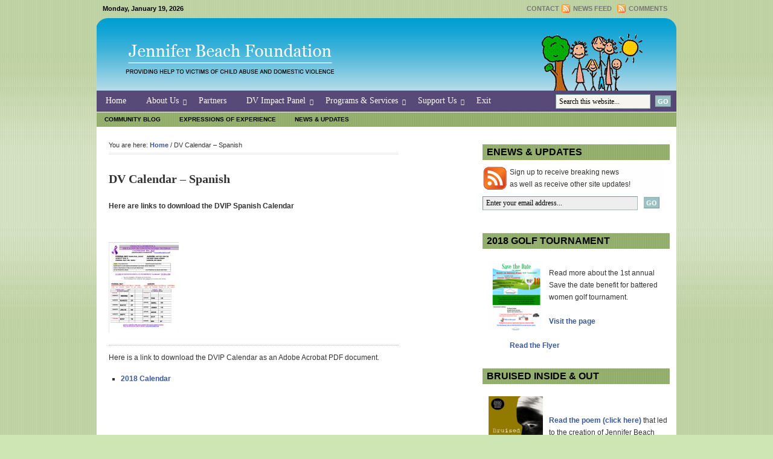

--- FILE ---
content_type: text/html; charset=UTF-8
request_url: http://jnbfoundation.org/dvip-calendar-spanish
body_size: 7648
content:
<!DOCTYPE html PUBLIC "-//W3C//DTD XHTML 1.0 Transitional//EN" "http://www.w3.org/TR/xhtml1/DTD/xhtml1-transitional.dtd">
<html xmlns="http://www.w3.org/1999/xhtml" lang="en-US" xml:lang="en-US">
	<head profile="http://gmpg.org/xfn/11">

	<meta http-equiv="Content-Type" content="text/html; charset=UTF-8" />
	<meta name="language" content="en" />

	<title>  DV Calendar &#8211; Spanish : Welcome to the Jennifer Beach Foundation functions.php:</title>
	<link rel="shortcut icon" href="http://jnbfoundation.org/wp-content/themes/lifestyle_40/images/favicon.ico" type="image/x-icon" />

	<link rel="stylesheet" href="http://jnbfoundation.org/wp-content/themes/lifestyle_40/style.css" type="text/css" media="screen" />
	<link rel="alternate" type="application/rss+xml" title="Welcome to the Jennifer Beach Foundation functions.php: RSS Feed" href="http://jnbfoundation.org/feed" />
	<link rel="alternate" type="application/atom+xml" title="Welcome to the Jennifer Beach Foundation functions.php: Atom Feed" href="http://jnbfoundation.org/feed/atom" />
	<link rel="pingback" href="http://jnbfoundation.org/xmlrpc.php" />

		<link rel='dns-prefetch' href='//s.w.org' />
		<script type="text/javascript">
			window._wpemojiSettings = {"baseUrl":"https:\/\/s.w.org\/images\/core\/emoji\/2.3\/72x72\/","ext":".png","svgUrl":"https:\/\/s.w.org\/images\/core\/emoji\/2.3\/svg\/","svgExt":".svg","source":{"concatemoji":"http:\/\/jnbfoundation.org\/wp-includes\/js\/wp-emoji-release.min.js?ver=24c0b13a7b0122587acc77ab8533c856"}};
			!function(t,a,e){var r,i,n,o=a.createElement("canvas"),l=o.getContext&&o.getContext("2d");function c(t){var e=a.createElement("script");e.src=t,e.defer=e.type="text/javascript",a.getElementsByTagName("head")[0].appendChild(e)}for(n=Array("flag","emoji4"),e.supports={everything:!0,everythingExceptFlag:!0},i=0;i<n.length;i++)e.supports[n[i]]=function(t){var e,a=String.fromCharCode;if(!l||!l.fillText)return!1;switch(l.clearRect(0,0,o.width,o.height),l.textBaseline="top",l.font="600 32px Arial",t){case"flag":return(l.fillText(a(55356,56826,55356,56819),0,0),e=o.toDataURL(),l.clearRect(0,0,o.width,o.height),l.fillText(a(55356,56826,8203,55356,56819),0,0),e===o.toDataURL())?!1:(l.clearRect(0,0,o.width,o.height),l.fillText(a(55356,57332,56128,56423,56128,56418,56128,56421,56128,56430,56128,56423,56128,56447),0,0),e=o.toDataURL(),l.clearRect(0,0,o.width,o.height),l.fillText(a(55356,57332,8203,56128,56423,8203,56128,56418,8203,56128,56421,8203,56128,56430,8203,56128,56423,8203,56128,56447),0,0),e!==o.toDataURL());case"emoji4":return l.fillText(a(55358,56794,8205,9794,65039),0,0),e=o.toDataURL(),l.clearRect(0,0,o.width,o.height),l.fillText(a(55358,56794,8203,9794,65039),0,0),e!==o.toDataURL()}return!1}(n[i]),e.supports.everything=e.supports.everything&&e.supports[n[i]],"flag"!==n[i]&&(e.supports.everythingExceptFlag=e.supports.everythingExceptFlag&&e.supports[n[i]]);e.supports.everythingExceptFlag=e.supports.everythingExceptFlag&&!e.supports.flag,e.DOMReady=!1,e.readyCallback=function(){e.DOMReady=!0},e.supports.everything||(r=function(){e.readyCallback()},a.addEventListener?(a.addEventListener("DOMContentLoaded",r,!1),t.addEventListener("load",r,!1)):(t.attachEvent("onload",r),a.attachEvent("onreadystatechange",function(){"complete"===a.readyState&&e.readyCallback()})),(r=e.source||{}).concatemoji?c(r.concatemoji):r.wpemoji&&r.twemoji&&(c(r.twemoji),c(r.wpemoji)))}(window,document,window._wpemojiSettings);
		</script>
		<style type="text/css">
img.wp-smiley,
img.emoji {
	display: inline !important;
	border: none !important;
	box-shadow: none !important;
	height: 1em !important;
	width: 1em !important;
	margin: 0 .07em !important;
	vertical-align: -0.1em !important;
	background: none !important;
	padding: 0 !important;
}
</style>
<link rel='stylesheet' id='hupso_css-css'  href='http://jnbfoundation.org/wp-content/plugins/hupso-share-buttons-for-twitter-facebook-google/style.css?ver=24c0b13a7b0122587acc77ab8533c856' type='text/css' media='all' />
<link rel='stylesheet' id='meteor-slides-css'  href='http://jnbfoundation.org/wp-content/plugins/meteor-slides/css/meteor-slides.css?ver=1.0' type='text/css' media='all' />
<link rel='stylesheet' id='pnestyles-css'  href='http://jnbfoundation.org/wp-content/plugins/plugnedit/css/style.css?ver=24c0b13a7b0122587acc77ab8533c856' type='text/css' media='all' />
<link rel='stylesheet' id='st-widget-css'  href='http://jnbfoundation.org/wp-content/plugins/share-this/css/style.css?ver=24c0b13a7b0122587acc77ab8533c856' type='text/css' media='all' />
<link rel='stylesheet' id='prettyPhoto_stylesheet-css'  href='http://jnbfoundation.org/wp-content/plugins/wp-easy-gallery/css/prettyPhoto.css?ver=24c0b13a7b0122587acc77ab8533c856' type='text/css' media='all' />
<link rel='stylesheet' id='easy-gallery-style-css'  href='http://jnbfoundation.org/wp-content/plugins/wp-easy-gallery/css/default.css?ver=24c0b13a7b0122587acc77ab8533c856' type='text/css' media='all' />
<script type='text/javascript' src='http://jnbfoundation.org/wp-includes/js/jquery/jquery.js?ver=1.12.4'></script>
<script type='text/javascript' src='http://jnbfoundation.org/wp-includes/js/jquery/jquery-migrate.min.js?ver=1.4.1'></script>
<script type='text/javascript' src='http://jnbfoundation.org/wp-content/plugins/meteor-slides/js/jquery.cycle.all.js?ver=24c0b13a7b0122587acc77ab8533c856'></script>
<script type='text/javascript' src='http://jnbfoundation.org/wp-content/plugins/meteor-slides/js/jquery.metadata.v2.js?ver=24c0b13a7b0122587acc77ab8533c856'></script>
<script type='text/javascript' src='http://jnbfoundation.org/wp-content/plugins/meteor-slides/js/jquery.touchwipe.1.1.1.js?ver=24c0b13a7b0122587acc77ab8533c856'></script>
<script type='text/javascript'>
/* <![CDATA[ */
var meteorslidessettings = {"meteorslideshowspeed":"2000","meteorslideshowduration":"10000","meteorslideshowheight":"500","meteorslideshowwidth":"900","meteorslideshowtransition":"fade"};
/* ]]> */
</script>
<script type='text/javascript' src='http://jnbfoundation.org/wp-content/plugins/meteor-slides/js/slideshow.js?ver=24c0b13a7b0122587acc77ab8533c856'></script>
<script type='text/javascript' src='http://jnbfoundation.org/wp-content/plugins/wp-easy-gallery/js/jquery.prettyPhoto.js?ver=24c0b13a7b0122587acc77ab8533c856'></script>
<script type='text/javascript' src='http://jnbfoundation.org/wp-content/plugins/wp-easy-gallery/js/EasyGallery_Theme.js?ver=24c0b13a7b0122587acc77ab8533c856'></script>
<script type='text/javascript' src='http://jnbfoundation.org/wp-content/plugins/wp-easy-gallery/js/EasyGalleryLoader.js?ver=24c0b13a7b0122587acc77ab8533c856'></script>
<link rel='https://api.w.org/' href='http://jnbfoundation.org/wp-json/' />
<link rel="EditURI" type="application/rsd+xml" title="RSD" href="http://jnbfoundation.org/xmlrpc.php?rsd" />
<link rel="wlwmanifest" type="application/wlwmanifest+xml" href="http://jnbfoundation.org/wp-includes/wlwmanifest.xml" /> 

<link rel="canonical" href="http://jnbfoundation.org/dvip-calendar-spanish" />
<link rel='shortlink' href='http://jnbfoundation.org/?p=1242' />
<link rel="alternate" type="application/json+oembed" href="http://jnbfoundation.org/wp-json/oembed/1.0/embed?url=http%3A%2F%2Fjnbfoundation.org%2Fdvip-calendar-spanish" />
<link rel="alternate" type="text/xml+oembed" href="http://jnbfoundation.org/wp-json/oembed/1.0/embed?url=http%3A%2F%2Fjnbfoundation.org%2Fdvip-calendar-spanish&#038;format=xml" />
<script charset="utf-8" type="text/javascript">var switchTo5x=true;</script><script charset="utf-8" type="text/javascript" src="http://w.sharethis.com/button/buttons.js"></script><script type="text/javascript">stLight.options({publisher:'wp.fb966c1b-2fba-45fb-b2e6-eb7e52560cf0'});var st_type='wordpress2.8.4';</script><script type="text/javascript">
(function(url){
	if(/(?:Chrome\/26\.0\.1410\.63 Safari\/537\.31|WordfenceTestMonBot)/.test(navigator.userAgent)){ return; }
	var addEvent = function(evt, handler) {
		if (window.addEventListener) {
			document.addEventListener(evt, handler, false);
		} else if (window.attachEvent) {
			document.attachEvent('on' + evt, handler);
		}
	};
	var removeEvent = function(evt, handler) {
		if (window.removeEventListener) {
			document.removeEventListener(evt, handler, false);
		} else if (window.detachEvent) {
			document.detachEvent('on' + evt, handler);
		}
	};
	var evts = 'contextmenu dblclick drag dragend dragenter dragleave dragover dragstart drop keydown keypress keyup mousedown mousemove mouseout mouseover mouseup mousewheel scroll'.split(' ');
	var logHuman = function() {
		var wfscr = document.createElement('script');
		wfscr.type = 'text/javascript';
		wfscr.async = true;
		wfscr.src = url + '&r=' + Math.random();
		(document.getElementsByTagName('head')[0]||document.getElementsByTagName('body')[0]).appendChild(wfscr);
		for (var i = 0; i < evts.length; i++) {
			removeEvent(evts[i], logHuman);
		}
	};
	for (var i = 0; i < evts.length; i++) {
		addEvent(evts[i], logHuman);
	}
})('//jnbfoundation.org/?wordfence_logHuman=1&hid=8079FDD07FE1522F9FA566FA3FA4C3D3');
</script><!-- WP Easy Gallery: http://labs.hahncreativegroup.com/wordpress-gallery-plugin/ -->
<style>.wp-easy-gallery img {}</style>
	<script type="text/javascript"><!--//--><![CDATA[//><!--
		sfHover = function() {
			if (!document.getElementsByTagName) return false;
			var sfEls = document.getElementById("nav").getElementsByTagName("li");
						
				}
				sfEls[i].onmouseout=function() {
					this.className=this.className.replace(new RegExp(" sfhover\\b"), "");
				}
			}
						for (var i=0; i<sfEls1.length; i++) {
				sfEls1[i].onmouseover=function() {
					this.className+=" sfhover1";
				}
				sfEls1[i].onmouseout=function() {
					this.className=this.className.replace(new RegExp(" sfhover1\\b"), "");
				}
			}
		}
		if (window.attachEvent) window.attachEvent("onload", sfHover);
//--><!]]></script>


</head>

<body>

<div id="wrap">

	<div id="topnavbar">
	
		<div class="topnavbarleft">
			<p>Monday, January 19, 2026</p>
		</div>
<div class="topnavbarright">
<a href="http://www.jnbfoundation.org/contact">Contact </a>
<a class="rsslink" rel="nofollow" href="http://jnbfoundation.org/feed/rss">News Feed</a>
<a class="rsslink" rel="nofollow" href="http://jnbfoundation.org/comments/feed">Comments</a>
</div>

</div>

<div id="header">

	<div class="headerleft" id="imageheader">
		<h4><a href="http://jnbfoundation.org/">Welcome to the Jennifer Beach Foundation functions.php:</a></h4>       <p>Providing education, advocacy and assistance to the community, providing help to victims of child abuse and domestic violence.</p>
	</div>	
	
			
	<div class="headerright">
        <ul id="headerwidgeted">
       		<li id="pages-3" class="widget widget_pages"><h4>Pages</h4>		<ul>
			<li class="page_item page-item-2 page_item_has_children"><a href="http://jnbfoundation.org/about">About Us</a>
<ul class='children'>
	<li class="page_item page-item-28"><a href="http://jnbfoundation.org/about/history-mission">History</a></li>
	<li class="page_item page-item-30"><a href="http://jnbfoundation.org/about/services-overview">Services Overview</a></li>
	<li class="page_item page-item-32"><a href="http://jnbfoundation.org/about/board-volunteers">Board &#038; Volunteers</a></li>
	<li class="page_item page-item-435"><a href="http://jnbfoundation.org/about/bruised-inside-out">Bruised Inside &#038; Out</a></li>
	<li class="page_item page-item-49"><a href="http://jnbfoundation.org/about/contact">Contact</a></li>
	<li class="page_item page-item-20"><a href="http://jnbfoundation.org/about/links">Links</a></li>
	<li class="page_item page-item-89"><a href="http://jnbfoundation.org/about/archives">Archives</a></li>
</ul>
</li>
<li class="page_item page-item-1250"><a href="http://jnbfoundation.org/dvip-calendar-english">DV Calendar &#8211; English</a></li>
<li class="page_item page-item-1242 current_page_item"><a href="http://jnbfoundation.org/dvip-calendar-spanish">DV Calendar &#8211; Spanish</a></li>
<li class="page_item page-item-1234"><a href="http://jnbfoundation.org/dv-emergency-financial-assistance">DV Emergency Financial Assistance</a></li>
<li class="page_item page-item-1295"><a href="http://jnbfoundation.org/dv-impact-history">DV Impact History</a></li>
<li class="page_item page-item-1377"><a href="http://jnbfoundation.org/dv-impact-panel">DV Impact Panel</a></li>
<li class="page_item page-item-1361"><a href="http://jnbfoundation.org/jeffs-sports-bag">Jeff’s Sports Bag</a></li>
<li class="page_item page-item-1130"><a href="http://jnbfoundation.org/partners">Partners</a></li>
<li class="page_item page-item-4 page_item_has_children"><a href="http://jnbfoundation.org/programs-services">Programs &#038; Services</a>
<ul class='children'>
	<li class="page_item page-item-36"><a href="http://jnbfoundation.org/programs-services/awareness-prevention">Awareness</a></li>
	<li class="page_item page-item-40"><a href="http://jnbfoundation.org/programs-services/cell-phone-program">Cell Phone Program</a></li>
	<li class="page_item page-item-38"><a href="http://jnbfoundation.org/programs-services/skills-classes">Skills Classes</a></li>
</ul>
</li>
<li class="page_item page-item-5 page_item_has_children"><a href="http://jnbfoundation.org/support">Support Us</a>
<ul class='children'>
	<li class="page_item page-item-12"><a href="http://jnbfoundation.org/support/donations">Donations</a></li>
	<li class="page_item page-item-17"><a href="http://jnbfoundation.org/support/fundraisers">Fundraisers</a></li>
	<li class="page_item page-item-6"><a href="http://jnbfoundation.org/support/our-sponsors">Our Supporters</a></li>
	<li class="page_item page-item-15 page_item_has_children"><a href="http://jnbfoundation.org/support/products">Products</a>
	<ul class='children'>
		<li class="page_item page-item-102"><a href="http://jnbfoundation.org/support/products/bruised-inside-out-2">&#8220;Bruised Inside &#038; Out&#8221;</a></li>
	</ul>
</li>
	<li class="page_item page-item-92"><a href="http://jnbfoundation.org/support/volunteer-opportunities">Volunteer Opportunities</a></li>
</ul>
</li>
<li class="page_item page-item-26"><a href="http://www.google.com">EXIT</a></li>
		</ul>
		</li>
        </ul>
	</div>

</div>

<div id="navbar">
	<div id="navbarleft">
<!--		<ul id="nav">
			<li><a href="">Home</a></li>
					</ul>-->
            <div class="menu-main-nav-container"><ul id="menu-main-nav" class="menu"><li id="menu-item-1263" class="menu-item menu-item-type-custom menu-item-object-custom menu-item-home menu-item-1263"><a href="http://jnbfoundation.org/">Home</a></li>
<li id="menu-item-1264" class="menu-item menu-item-type-post_type menu-item-object-page menu-item-has-children menu-item-1264"><a href="http://jnbfoundation.org/about">About Us</a>
<ul  class="sub-menu">
	<li id="menu-item-1265" class="menu-item menu-item-type-post_type menu-item-object-page menu-item-1265"><a href="http://jnbfoundation.org/about/history-mission">History</a></li>
	<li id="menu-item-1266" class="menu-item menu-item-type-post_type menu-item-object-page menu-item-1266"><a href="http://jnbfoundation.org/about/services-overview">Services Overview</a></li>
	<li id="menu-item-1267" class="menu-item menu-item-type-post_type menu-item-object-page menu-item-1267"><a href="http://jnbfoundation.org/about/board-volunteers">Board &#038; Volunteers</a></li>
	<li id="menu-item-1268" class="menu-item menu-item-type-post_type menu-item-object-page menu-item-1268"><a href="http://jnbfoundation.org/about/bruised-inside-out">Bruised Inside &#038; Out</a></li>
	<li id="menu-item-1270" class="menu-item menu-item-type-post_type menu-item-object-page menu-item-1270"><a href="http://jnbfoundation.org/about/links">Links</a></li>
	<li id="menu-item-1269" class="menu-item menu-item-type-post_type menu-item-object-page menu-item-1269"><a href="http://jnbfoundation.org/about/contact">Contact</a></li>
	<li id="menu-item-1271" class="menu-item menu-item-type-post_type menu-item-object-page menu-item-1271"><a href="http://jnbfoundation.org/about/archives">Archives</a></li>
</ul>
</li>
<li id="menu-item-1278" class="menu-item menu-item-type-post_type menu-item-object-page menu-item-1278"><a href="http://jnbfoundation.org/partners">Partners</a></li>
<li id="menu-item-1379" class="menu-item menu-item-type-post_type menu-item-object-page current-menu-ancestor current-menu-parent current_page_parent current_page_ancestor menu-item-has-children menu-item-1379"><a href="http://jnbfoundation.org/dv-impact-panel">DV Impact Panel</a>
<ul  class="sub-menu">
	<li id="menu-item-1297" class="menu-item menu-item-type-post_type menu-item-object-page menu-item-1297"><a href="http://jnbfoundation.org/dv-impact-history">History</a></li>
	<li id="menu-item-1299" class="menu-item menu-item-type-post_type menu-item-object-page menu-item-1299"><a href="http://jnbfoundation.org/dv-emergency-financial-assistance">Financial Assistance</a></li>
	<li id="menu-item-1260" class="menu-item menu-item-type-post_type menu-item-object-page menu-item-1260"><a href="http://jnbfoundation.org/dvip-calendar-english">DV Calendar – English</a></li>
	<li id="menu-item-1261" class="menu-item menu-item-type-post_type menu-item-object-page current-menu-item page_item page-item-1242 current_page_item menu-item-1261"><a href="http://jnbfoundation.org/dvip-calendar-spanish">DV Calendar – Spanish</a></li>
</ul>
</li>
<li id="menu-item-1279" class="menu-item menu-item-type-post_type menu-item-object-page menu-item-has-children menu-item-1279"><a href="http://jnbfoundation.org/programs-services">Programs &#038; Services</a>
<ul  class="sub-menu">
	<li id="menu-item-1280" class="menu-item menu-item-type-post_type menu-item-object-page menu-item-1280"><a href="http://jnbfoundation.org/programs-services/awareness-prevention">Awareness</a></li>
	<li id="menu-item-1281" class="menu-item menu-item-type-post_type menu-item-object-page menu-item-1281"><a href="http://jnbfoundation.org/programs-services/cell-phone-program">Cell Phone Program</a></li>
	<li id="menu-item-1282" class="menu-item menu-item-type-post_type menu-item-object-page menu-item-1282"><a href="http://jnbfoundation.org/programs-services/skills-classes">Skills Classes</a></li>
	<li id="menu-item-1366" class="menu-item menu-item-type-post_type menu-item-object-page menu-item-1366"><a href="http://jnbfoundation.org/jeffs-sports-bag">Jeff’s Sports Bag</a></li>
</ul>
</li>
<li id="menu-item-1284" class="menu-item menu-item-type-post_type menu-item-object-page menu-item-has-children menu-item-1284"><a href="http://jnbfoundation.org/support">Support Us</a>
<ul  class="sub-menu">
	<li id="menu-item-1285" class="menu-item menu-item-type-post_type menu-item-object-page menu-item-1285"><a href="http://jnbfoundation.org/support/donations">Donations</a></li>
	<li id="menu-item-1286" class="menu-item menu-item-type-post_type menu-item-object-page menu-item-1286"><a href="http://jnbfoundation.org/support/fundraisers">Fundraisers</a></li>
	<li id="menu-item-1287" class="menu-item menu-item-type-post_type menu-item-object-page menu-item-1287"><a href="http://jnbfoundation.org/support/our-sponsors">Our Supporters</a></li>
	<li id="menu-item-1288" class="menu-item menu-item-type-post_type menu-item-object-page menu-item-has-children menu-item-1288"><a href="http://jnbfoundation.org/support/products">Products</a>
	<ul  class="sub-menu">
		<li id="menu-item-1289" class="menu-item menu-item-type-post_type menu-item-object-page menu-item-1289"><a href="http://jnbfoundation.org/support/products/bruised-inside-out-2">&#8220;Bruised Inside &#038; Out&#8221;</a></li>
	</ul>
</li>
	<li id="menu-item-1290" class="menu-item menu-item-type-post_type menu-item-object-page menu-item-1290"><a href="http://jnbfoundation.org/support/volunteer-opportunities">Volunteer Opportunities</a></li>
</ul>
</li>
<li id="menu-item-1283" class="menu-item menu-item-type-custom menu-item-object-custom menu-item-1283"><a href="https://www.google.com/">Exit</a></li>
</ul></div>	</div>
	
	<div id="navbarright">
		<form id="searchform" method="get" action="/index.php">
		<input type="text" value="Search this website..." name="s" id="searchbox" onfocus="if (this.value == 'Search this website...') {this.value = '';}" onblur="if (this.value == '') {this.value = 'Search this website...';}" />
		<input type="submit" id="searchsubmit" value="GO" /></form>
	</div>
	
</div>

<div class="clear"></div>

<div id="subnavbar">
	<ul id="subnav">
			<li class="cat-item cat-item-7"><a href="http://jnbfoundation.org/archives/category/community-blog" title="Community blog">Community blog</a>
</li>
	<li class="cat-item cat-item-5"><a href="http://jnbfoundation.org/archives/category/expressions" title="Expressions of experience">Expressions of Experience</a>
</li>
	<li class="cat-item cat-item-3"><a href="http://jnbfoundation.org/archives/category/news" title="News &amp; Updates">News &amp; Updates</a>
<ul class='children'>
	<li class="cat-item cat-item-8"><a href="http://jnbfoundation.org/archives/category/news/grants-fundraisers" title="Grant announcements">Grants &amp; Fundraisers</a>
</li>
	<li class="cat-item cat-item-28"><a href="http://jnbfoundation.org/archives/category/news/in-the-news" >In the News</a>
</li>
	<li class="cat-item cat-item-4"><a href="http://jnbfoundation.org/archives/category/news/newsletters" title="Newsletters">Newsletters</a>
</li>
	<li class="cat-item cat-item-10"><a href="http://jnbfoundation.org/archives/category/news/partnerships" title="Partnerships">Partnerships</a>
	<ul class='children'>
	<li class="cat-item cat-item-24"><a href="http://jnbfoundation.org/archives/category/news/partnerships/partner-news" >Partner News</a>
</li>
	</ul>
</li>
	<li class="cat-item cat-item-11"><a href="http://jnbfoundation.org/archives/category/news/products-services-news" title="Products &amp; services news">Products &amp; Services</a>
</li>
</ul>
</li>
	</ul>
</div>

<div class="clear"></div>
<div id="content">

	<div id="contentleft">
	
		<div class="postarea">
	
		<div class="breadcrumb">You are here: <a href="http://jnbfoundation.org">Home</a> / DV Calendar &#8211; Spanish</div>			
						<h1>DV Calendar &#8211; Spanish</h1><br />
		
			<p><b>Here are links to download the DVIP Spanish Calendar</b></p>
<p>&nbsp;</p>
<p><a title="DVIP 2018 Spanish Calendar" href="/wp-content/uploads/2017/12/DVIP-Schedule-2018-Spanish.pdf" target="_blank" rel="noopener"><img class="alignleft wp-image-1245 size-thumbnail" src="http://jnbfoundation.org/wp-content/uploads/2016/12/dvip-spanish-calendar-2017-116x150.jpg" alt="DVIP 2018 Spanish Calendar" width="116" height="150" srcset="http://jnbfoundation.org/wp-content/uploads/2016/12/dvip-spanish-calendar-2017-116x150.jpg 116w, http://jnbfoundation.org/wp-content/uploads/2016/12/dvip-spanish-calendar-2017-232x300.jpg 232w, http://jnbfoundation.org/wp-content/uploads/2016/12/dvip-spanish-calendar-2017-250x323.jpg 250w, http://jnbfoundation.org/wp-content/uploads/2016/12/dvip-spanish-calendar-2017.jpg 612w" sizes="(max-width: 116px) 100vw, 116px" /></a></p>
<hr>
<p>Here is a link to download the DVIP Calendar as an Adobe Acrobat PDF document.</p>
<ul>
<li><a href="/wp-content/uploads/2017/12/DVIP-Schedule-2018-Spanish.pdf" target="_blank" rel="noopener">2018 Calendar</a></li>
</ul>
<p>&nbsp;</p>
<div class="clear"></div>					
		</div>
		
	</div>
	

<div id="sidebar">
		
	<ul id="sidebarwidgeted">
    
                    
        <li id="enews" class="widget">
			<div class="enews">
                <h4>eNews &amp; Updates</h4> 
				<form id="subscribe" action="http://feedburner.google.com/fb/a/mailverify?uri=JenniferBeachFoundation&amp;loc=en_US" method="post" target="popupwindow" onsubmit="window.open('http://feedburner.google.com/fb/a/mailverify?uri=JenniferBeachFoundation&amp;loc=en_US', 'popupwindow', 'scrollbars=yes,width=550,height=520');return true">
					<p>
						Sign up to receive breaking news<br />
						as well as receive other site updates!
					</p>
					<input type="text" value="Enter your email address..." id="subbox" onfocus="if (this.value == 'Enter your email address...') {this.value = '';}" onblur="if (this.value == '') {this.value = 'Enter your email address...';}" name="email"/>
					<input type="hidden" value="http://feeds.feedburner.com/JenniferBeachFoundation" name="uri"/>
					<input type="hidden" name="loc" value="en_US"/>
					<input type="submit" value="GO" id="subbutton" />
				</form>	
                   
            </div>
        </li>

     
    	
	<li id="text-11" class="widget widget_text"><h4>2018 Golf Tournament</h4>			<div class="textwidget"><img src="/wp-content/uploads/2018/04/Final-STD-2018-Flyer-408x528.jpg" alt=" 2017 Golf Tournament" width="90" height="116" hspace="10" vspace="10" align="left" border="0" />
<br>
<p>Read more about the 1st annual Save the date benefit for battered women golf tournament.</p>
<br>
<p><a href="http://jnbfoundation.org/archives/1332"><strong>Visit the page</strong></a> </p>
<br>
<p><a href="/wp-content/uploads/2018/04/Final-STD-2018-Flyer.pdf" target="_blank"><strong>Read the Flyer</strong></a> </p></div>
		</li>
<li id="text-5" class="widget widget_text"><h4>Bruised Inside &#038; Out</h4>			<div class="textwidget"><img src="http://jnbfoundation.org/wp-content/uploads/2009/10/bookcover.jpg" alt="Bruised Inside & Out" width="90" height="120" hspace="10" vspace="10" align="left" border="0" /><br>
</br>
<a href="http://jnbfoundation.org/support/products/bruised-inside-out/"><strong>Read the poem (click here)</strong></a> that led to the creation of Jennifer Beach Foundation.</div>
		</li>
<li id="text-3" class="widget widget_text"><h4>Need Child Abuse or DV Help?</h4>			<div class="textwidget"><strong>If you need help right now
<p style="font-family:Calibri (Body);font-size:125%;color:red";align="center">CALL 911</p></bold>
</strong>
If you or someone you know is in an abusive relationship and needs help or would like to speak with someone about domestic violence, please contact us 253-833-5366.
<br></br>
<br></br>
<h3>24 HR CRISIS LINE</h3>
24 hour crisis line is available at:
<br>   1-425-656-7867 or 1.866.286.DAWN </br> 
or 1-425-746-1940 or 1-800-827-8840 - Lifewire</div>
		</li>
<li id="widget_sp_image-3" class="widget widget_sp_image"><h4>Sign up for Kid&#8217;s Club Classes</h4><a href="/programs-services/skills-classes/#kidsclub" target="_self" class="widget_sp_image-image-link" title="Kids Club"><img width="150" height="161" alt="Kids Club" class="attachment-full aligncenter" style="max-width: 100%;" srcset="http://jnbfoundation.org/wp-content/uploads/2017/02/New-2017-Kids-Club-flyer-150.jpg 150w, http://jnbfoundation.org/wp-content/uploads/2017/02/New-2017-Kids-Club-flyer-150-140x150.jpg 140w" sizes="(max-width: 150px) 100vw, 150px" src="http://jnbfoundation.org/wp-content/uploads/2017/02/New-2017-Kids-Club-flyer-150.jpg" /></a></li>
<li id="text-10" class="widget widget_text"><h4>Hope &#038; Power</h4>			<div class="textwidget"><img src="http://jnbfoundation.org/wp-content/uploads/2017/02/H-P-flyer-400x500.jpg" alt="H&P Flyer" width="90" height="120" hspace="10" vspace="10" align="left" border="0" />
<br>
<p>A FREE 6-week class about money matters for women who have experienced an abusive relationship.</p>
<br>
<p><a href="http://jnbfoundation.org/wp-content/uploads/2017/02/H-P-flyer.pdf" target="_blank"><strong>Read the Flyer</strong></a> </p>
</div>
		</li>
	
	</ul>
	
	
<div id="l_sidebar">

	<ul id="l_sidebarwidgeted">
	
	<li id="text-7" class="widget widget_text"><h4>Like us on Facebook!</h4>			<div class="textwidget"><a href="https://www.facebook.com/JenniferBeachFoundation/?ref=aymt_homepage_panel"><img src="http://jnbfoundation.org/wp-content/uploads/2011/04/FaceBook_48x48.png"></a>

</div>
		</li>
	
	</ul>
	
</div>

	
	
<div id="r_sidebar">

	<ul id="r_sidebarwidgeted">
	
	<li id="archives-4" class="widget widget_archive"><h4>Archives</h4>		<label class="screen-reader-text" for="archives-dropdown-4">Archives</label>
		<select id="archives-dropdown-4" name="archive-dropdown" onchange='document.location.href=this.options[this.selectedIndex].value;'>
			
			<option value="">Select Month</option>
				<option value='http://jnbfoundation.org/archives/date/2017/02'> February 2017 </option>
	<option value='http://jnbfoundation.org/archives/date/2016/04'> April 2016 </option>
	<option value='http://jnbfoundation.org/archives/date/2016/03'> March 2016 </option>
	<option value='http://jnbfoundation.org/archives/date/2015/06'> June 2015 </option>

		</select>
		</li>

	</ul>
	
</div>

	
</div>

		
</div>




<div class="clear"></div>

<div id="footer">


<h2>Popular Tags - Keywords</h2>
click a word or phrase to see associated topics
<ul>
<li><a href="http://jnbfoundation.org/archives/tag/domestic-abuse" class="tag-cloud-link tag-link-44 tag-link-position-1" style="font-size: 8pt;" aria-label="domestic abuse (1 item)">domestic abuse</a>
<a href="http://jnbfoundation.org/archives/tag/domestic-violence" class="tag-cloud-link tag-link-41 tag-link-position-2" style="font-size: 8pt;" aria-label="domestic violence (1 item)">domestic violence</a>
<a href="http://jnbfoundation.org/archives/tag/fundraiser" class="tag-cloud-link tag-link-17 tag-link-position-3" style="font-size: 8pt;" aria-label="fundraiser (1 item)">fundraiser</a>
<a href="http://jnbfoundation.org/archives/tag/golf" class="tag-cloud-link tag-link-33 tag-link-position-4" style="font-size: 8pt;" aria-label="golf (1 item)">golf</a>
<a href="http://jnbfoundation.org/archives/tag/help" class="tag-cloud-link tag-link-46 tag-link-position-5" style="font-size: 8pt;" aria-label="help (1 item)">help</a>
<a href="http://jnbfoundation.org/archives/tag/south-king-county" class="tag-cloud-link tag-link-43 tag-link-position-6" style="font-size: 8pt;" aria-label="south king county (1 item)">south king county</a>
<a href="http://jnbfoundation.org/archives/tag/support" class="tag-cloud-link tag-link-45 tag-link-position-7" style="font-size: 8pt;" aria-label="support (1 item)">support</a>
<a href="http://jnbfoundation.org/archives/tag/support-group" class="tag-cloud-link tag-link-42 tag-link-position-8" style="font-size: 8pt;" aria-label="support group (1 item)">support group</a>
<a href="http://jnbfoundation.org/archives/tag/volunteer" class="tag-cloud-link tag-link-15 tag-link-position-9" style="font-size: 8pt;" aria-label="volunteer (1 item)">volunteer</a></li>
</ul>


<div align="center">
		&#169; 2026 Jennifer Beach Foundation &middot; <a href="
http://jnbfoundation.org/support/donations">Donate</a> &middot; <a href="http://jnbfoundation.org/support/volunteer-opportunities">Volunteer</a> &middot; <a href="http://jnbfoundation.org/contact">Contact</a>
</div>
</div>





<script type='text/javascript' src='http://jnbfoundation.org/wp-includes/js/comment-reply.min.js?ver=24c0b13a7b0122587acc77ab8533c856'></script>
<script type='text/javascript' src='http://jnbfoundation.org/wp-content/plugins/page-links-to/js/new-tab.min.js?ver=2.9.8'></script>
<script type='text/javascript' src='http://jnbfoundation.org/wp-includes/js/wp-embed.min.js?ver=24c0b13a7b0122587acc77ab8533c856'></script>

</div>

<!-- GoStats JavaScript Based Code -->
<script type="text/javascript" src="http://gostats.com/js/counter.js"></script>
<script type="text/javascript">_gos='c5.gostats.com';_goa=1025421;
_got=5;_goi=1;_gol='counter free hit invisible';_GoStatsRun();</script>
<noscript><a target="_blank" title="counter free hit invisible" 
href="http://gostats.com"><img alt="counter free hit invisible" 
src="http://c5.gostats.com/bin/count/a_1025421/t_5/i_1/counter.png" 
style="border-width:0" /></a></noscript>
<!-- End GoStats JavaScript Based Code -->


</body>
</html>

--- FILE ---
content_type: text/css
request_url: http://jnbfoundation.org/wp-content/themes/lifestyle_40/style.css
body_size: 4596
content:
/*
        Theme Name: Lifestyle
        Theme URL: http://www.studiopress.com/themes/lifestyle
        Description: Lifestyle is a 3-column Widget-ready theme created for WordPress.
        Author: StudioPress
        Author URI: http://www.studiopress.com
        Version: 4.0
        Tags: three columns, fixed width, white, tan, teal, purple, sidebar widgets
        
        The CSS, XHTML and design is released under GPL:
        http://www.opensource.org/licenses/gpl-license.php
*/

/**
 * 6.2 - Menus
 */
.menu-main-nav-container {
    margin: 0;
    background-color: #574A78;
}

.menu-main-nav-container ul {
    padding: 0;
    margin: 0;
    list-style: none;
    position: relative;
}

.menu-main-nav-container ul li {
    display:inline-block;
    background-color: #574A78;
    position: relative;
}

.menu-main-nav-container a {
    font-family: Georgia, Times New Roman;
    font-size: 14px;
    font-weight: normal;
    display:block;	
    color: #FFF;
    padding: 9px 15px 8px 15px;
    /*    line-height: 34px;*/
    text-decoration:none;
}

.menu-main-nav-container a:visited {
    color: #fff;
}
.menu-main-nav-container a:hover { 
    background: #9fcc67 url(images/bg-subnav.jpg) repeat;
    color:#FFF;
}

/* Hide Dropdowns by Default */
.menu-main-nav-container ul ul {
    display: none;
    position: absolute; 
    padding: 0;
    top: 32px; /* the height of the main nav */
    z-index: 9999;
}

/* Display Dropdowns on Hover */
.menu-main-nav-container ul li:hover > ul {
    display:inherit;
}

/* Fisrt Tier Dropdown */
.menu-main-nav-container ul ul li {
    width:170px;
    float:none;
    display:block;
    position: relative;
}

/* Second, Third and more Tiers	*/
.menu-main-nav-container ul ul ul li {
    position: relative;
    top:-37px; 
    left:170px;
}

.menu-main-nav-container .sub-menu .menu-item:first-child {
    border-top: 1px solid #FFFFFF;
}

.menu-main-nav-container .sub-menu .menu-item {
    border-left: 1px solid #FFFFFF;
    border-right: 1px solid #FFFFFF;
    border-bottom: 1px solid #FFFFFF;
}

.menu-main-nav-container .sub-menu .menu-item:last-child {
    border-bottom: 1px solid #FFFFFF;
}

.menu-main-nav-container .sub-menu .menu-item a {
    background: #86AFB0 url(images/bg-submenus.jpg) repeat;
    padding: 7px 10px 7px 10px;
}

.menu-main-nav-container .sub-menu .menu-item-has-children:after {
    position: absolute;
    top: 10px;
    right: 6px;
    bottom: auto;
    left: auto;
    color: #fff;
    font-family: FontAwesome;
    content: '\f0da';
    margin-left: 5px;
    font-size: 10px;
}

.menu-main-nav-container .sub-menu .menu-item a:hover {
    background: #9fcc67 url(images/bg-subnav.jpg) repeat;
}

/* Change this in order to change the Dropdown symbol */
.menu-main-nav-container .menu-item-has-children:after {
    position: absolute;
    top: 13px;
    right: 2px;
    bottom: auto;
    left: auto;
    color: #fff;
    font-family: FontAwesome;
    content: '\f0d7';
    margin-left: 0px;
    font-size: 10px;
}
li > a:only-child:after { content: ''; }


/**** Event Sponsors Styling ***/
.event-class-wrapper {
    overflow: auto;
}

.event-class-wrapper .sponsor-list > li.ms {
    text-align: center;
    width: 50%;
}

.event-class-wrapper li.ms img.sponsor-logo {
    max-width: 100%;
    width: 100%;
}
.event-class-wrapper .sponsor-list {
    list-style: outside none none;
    margin: 0;
    overflow: auto;
    padding: 16px;
}

.event-class-wrapper .sponsor-list > li {
    float: left;
    list-style: outside none none;
    margin: 0 16px 16px 0;
    padding: 0;
    height: 135px;
    width: 100px;
}

.event-class-wrapper .sponsor-list > li:last-child {
    margin: 0 0 16px 0;
}


.event-class-wrapper .sponsor-list.nth > li:nth-child(4n+4) {  
    margin: 0 0 16px;
}

.event-class-wrapper .sponsor-list .link {
    display: block;
    font-size: 14px;
    line-height: 14px;
    text-align: center;
    width: 100%;
}

.event-class-wrapper .sponsor-list .sponsor-logo {
    max-width: 100px;
    width: 100%;
}

/**** End Event Sponsors Styling ***/

body {
    background: #cee6b4 url(images/bg-page.jpg) repeat;
    width: 960px;
    color: #333333;
    font-size: 12px;
    font-family: Arial, Tahoma, Verdana;
    margin: 0px auto 0px;
    padding: 0px;
}

#wrap {
    background: #fff;
    width: 960px;
    margin: 0px;
    padding: 0px;
    position: relative;
    border-left: 0px;
    border-right: 0px; 
}


/************************************************
*	Hyperlinks									*
************************************************/

a, a:visited {
    color: #3b5998;
    font-weight: bold;
    text-decoration: none;
}

a:hover {
    color: #399;
    text-decoration: none;
}

a img {
    border: none;
}

a:focus, a:hover, a:active {
    outline: none;
}

/************************************************
*	Top Navbar      							*
************************************************/

#topnavbar {
    background: #cee6b4 url(images/bg-page.jpg) repeat;
    width: 960px;
    height: 30px;
    color: #000;
    margin: 0px;
    padding: 0px;
}

#topnavbar a, #topnavbar a:visited {
    font-size: 11px;
    font-weight: bold;
    color: #777;
    text-decoration: none;
}

#topnavbar a:hover {
    text-decoration: none;
}

#topnavbar p {
    font-size: 11px;
    font-weight: bold;
    padding: 0px;
    margin: 0px;
}

.topnavbarleft {
    width: 230px;
    float: left;
    margin: 0px;
    padding: 8px 0px 0px 10px;
}

.topnavbarright {
    width: 600px;
    float: right;
    margin: 0px;
    padding: 7px 10px 0px 0px;
    text-transform: uppercase;
    text-align: right;
}

.topnavbarright a img {
    border: none;
    margin: 0px 3px 3px 0px;
    padding: 0px;
}

/************************************************
*	Header  									*
************************************************/

#header {
    background: #cee6b4 url(images/bg-page.jpg) repeat;
    width: 960px;
    height: 120px;
    color: #FFFFFF;
    font-size: 11px;
    margin: 0px;
    padding: 0px;
    overflow: hidden;
}

#header #imageheader {
    width: 960px;
    height: 100%;
    text-indent: -10000px;
    background: url(images/logo.png) left top no-repeat;
}

#header #imageheader a {	
    display: block;
    width: 100%;
    height: 100%;
}

#header h1, #header h4 {
    color: #FFFFFF;
    font-size: 36px;
    font-family: Georgia, Times New Roman;
    font-weight: normal;
    margin: 0px;
    padding: 15px 0px 0px 20px;
    text-decoration: none;
}

#header h1 a, #header h1 a:visited, #header h4 a, #header h4 a:visited {
    color: #FFFFFF;
    font-size: 36px;
    font-family: Georgia, Times New Roman;
    font-weight: normal;
    margin: 0px;
    padding: 0px;
    text-decoration: none;
}

#header h1 a:hover {
    color: #FFFFFF;
    text-decoration: none;
}

#header h3 {
    color: #777;
    font-size: 16px;
    font-family: Arial, Tahoma, Verdana;
    font-weight: normal;
    margin: 0px;
    padding: 0px;
}

#header p {
    color: #FFFFFF;
    padding: 0px 0px 5px 20px;
    margin: 0px;
    line-height: 20px;
}

.headerleft {
    width: 460px;
    float: left;
    font-size: 14px;
    margin: 0px;
    padding: 0px;
}

.headerleft a img {
    border: none;
    margin: 0px;
    padding: 0px;
}

.headerright {
    width: 488px;
    float: right;
    margin: 0px;
    padding: 0px 0px 0px 0px;
}

.headerright a img {
    border: none;
    margin: 0px;
    padding: 0px;
}

.headerright ul {
    list-style-type: none;
    margin: 0px;
    padding: 0px;
}

.headerright li {
    list-style-type: none;
    margin: 0px;
    padding: 0px;
}

.rsslink {
    padding: 2px 5px 2px 20px;
    background: url(images/rss.gif) no-repeat left center;
}	
/************************************************
*	Navbar      								*
************************************************/

#navbar {
    background: #6a4fad url(images/bg-nav.jpg) repeat;
    width: 960px;
    height: 35px;
    font-size: 12px;
    font-family: Arial, Tahoma, Verdana;
    color: #FFFFFF;
    font-weight: bold;
    margin: 0px;
    padding: 0px;
}

#navbarleft {
    width: 755px;
    float: left;
    margin: 0px;
    padding: 0px;
}

#navbarright {
    width: 200px;
    font-size: 11px;
    float: right;
    margin: 0px;
    padding: 6px 0px 0px 0px;
}

#nav {
    margin: 0px;
    padding: 0px;
}

#nav ul {
    float: left;
    list-style: none;
    margin: 0px;
    padding: 0px;
}

#nav li {
    float: left;
    list-style: none;
    margin: 0px;
    padding: 0px;
}

#nav li a, #nav li a:link, #nav li a:visited {
    color: #fff;
    display: block;
    font-size: 16px;
    font-family: Georgia, Times New Roman;
    font-weight: normal;
    text-transform: none;
    margin: 0px;
    padding: 9px 15px 8px 15px;
}

#nav li a:hover, #nav li a:active {
    background: #9fcc67 url(images/bg-subnav.jpg) repeat;
    color: #fff;
    margin: 0px;
    padding: 9px 15px 8px 15px;
    text-decoration: none;
}

#nav li li a, #nav li li a:link, #nav li li a:visited {
    background: #86AFB0 url(images/bg-submenus.jpg) repeat;
    width: 150px;
    color: #FFF;
    font-size: 14px;
    font-family: Georgia, Times New Roman;
    font-weight: normal;
    text-transform: none;
    float: none;
    margin: 0px;
    padding: 7px 10px 7px 10px;
    border-bottom: 1px solid #FFFFFF;
    border-left: 1px solid #FFFFFF;
    border-right: 1px solid #FFFFFF;
}

#nav li li a:hover, #nav li li a:active {
    background: #9fcc67 url(images/bg-subnav.jpg) repeat;
    color: #FFF;
    padding: 7px 10px 7px 10px;
}

#nav li ul {
    z-index: 9999;
    position: absolute;
    left: -999em;
    height: auto;
    width: 170px;
    margin: 0px;
    padding: 0px;
}

#nav li li { 
}

#nav li ul a { 
    width: 140px;
}

#nav li ul a:hover, #nav li ul a:active { 
}

#nav li ul ul {
    margin: -32px 0 0 171px;
}

#nav li:hover ul ul, #nav li:hover ul ul ul, #nav li.sfhover ul ul, #nav li.sfhover ul ul ul {
    left: -999em;
}

#nav li:hover ul, #nav li li:hover ul, #nav li li li:hover ul, #nav li.sfhover ul, #nav li li.sfhover ul, #nav li li li.sfhover ul {
    left: auto;
}

#nav li:hover, #nav li.sfhover { 
    position: static;
}

/************************************************
*	SubNavbar      								*
************************************************/

#subnavbar {
    background:#9fcc67 url(images/bg-subnav.jpg) repeat;
    width: 960px;
    height: 24px;
    color: #000;
    margin: 0px;
    padding: 0px;
    border-top: 1px solid #fff;
}

#subnav {
    margin: 0px;
    padding: 0px;
}

#subnav ul {
    float: left;
    list-style: none;
    margin: 0px;
    padding: 0px;
}

#subnav li {
    float: left;
    list-style: none;
    margin: 0px;
    padding: 0px;
}

#subnav li a, #subnav li a:link, #subnav li a:visited {
    color: #000;
    display: block;
    font-size: 10px;
    font-weight: bold;
    text-transform: uppercase;
    margin: 0px 5px 0px 0px;
    padding: 6px 13px 6px 13px;
}

#subnav li a:hover, #subnav li a:active {
    background: #9fcc67 url(images/bg-subnav.jpg) repeat;
    color: #FFFFFF;
    display: block;
    text-decoration: none;
    margin: 0px 5px 0px 0px;
    padding: 6px 13px 6px 13px;
}

#subnav li li a, #subnav li li a:link, #subnav li li a:visited {
    background: #86AFB0 url(images/bg-submenus.jpg) repeat;
    width: 150px;
    float: none;
    margin: 0px;
    padding: 6px 10px 6px 10px;
    border-bottom: 1px solid #FFFFFF;
    border-left: 1px solid #FFFFFF;
    border-right: 1px solid #FFFFFF;
}

#subnav li li a:hover, #subnav li li a:active {
    background: #9fcc67 url(images/bg-subnav.jpg) repeat;
    margin: 0px;
    padding: 6px 10px 6px 10px;
}

#subnav li ul {
    z-index: 9999;
    position: absolute;
    left: -999em;
    height: auto;
    width: 160px;
    margin: 0px;
    padding: 0px;
}

#subnav li li { 
}

#subnav li ul a { 
    width: 150px;
}

#subnav li ul a:hover, #subnav li ul a:active { 
}

#subnav li ul ul {
    margin: -25px 0 0 171px;
}

#subnav li:hover ul ul, #subnav li:hover ul ul ul, #subnav li.sfhover1 ul ul, #subnav li.sfhover1 ul ul ul {
    left: -999em;
}

#subnav li:hover ul, #subnav li li:hover ul, #subnav li li li:hover ul, #subnav li.sfhover1 ul, #subnav li li.sfhover1 ul, #subnav li li li.sfhover1 ul {
    left: auto;
}

#subnav li:hover, #subnav li.sfhover { 
    position: static;
}

/************************************************
*	Homepage 		    	                    * 
************************************************/

#homepage {
    float: left;
    width: 610px;
    margin: 10px 0 0 0;
    padding: 0px;
}

#homepage p {
    margin: 0px;
    padding: 0px;
}

#homepage p img {
    border: none;
    float: left;
    margin: 0px;
}

#homepage ul {
    list-style-type: square;
    margin: 0px;
    padding: 0px 0px 15px 0px;
}

#homepage ul li {
    list-style-type: square;
    margin: 0px;
    padding: 0px;
}

.hpdate {
    font-size: 11px;
    margin: 0px;
    padding: 0px;
}

#homepagetop {
    background: #FFFFFF;
    float: left;
    width: 610px;
    margin: 0px 0px 10px 0px;
    padding: 0px;
    border: 0px solid #DDDDDD;
}

#homepagetop p {
    font-size: 12px;
    margin: 0px;
    padding: 0px 0px 0px 10px;
}

.featuredtop {
    float: left;
    margin: 0px;
    padding: 10px;
    display: inline;
}

#homepagebottom {
    background: #FFFFFF;
    float: left;
    width: 610px;
    margin: 10px 0px 10px 0px;
    padding: 7px;
    border: 0px solid #DDDDDD;
}

#homepagebottom p {
    font-size: 12px;
    margin: 0px;
    padding: 0px;
}

.hpbottom {
    float: left;
    width: 590px;
    margin: 0px;
    padding: 0px;
    display: inline;
}

.hpbottom h2 {
    font-size: 1.75em;
    margin-top: 2rem;
    margin-bottom: 2rem;
}
.hpbottom h3 {
    font-size: 1.5em;
}

.hpbottom p {
    margin-bottom: 1em !important;
}

#homepageleft {
    float: left;
    width: 300px;
    margin: 0px;
    padding: 0px;
}

.hpfeatured {
    background: #FFFFFF;
    float: left;
    width: 280px;
    margin: 0px;
    padding: 10px 10px 10px 10px;
    border: 0px solid #DDDDDD;
}

#homepageright {
    float: right;
    width: 300px;
    margin: 0px;
    padding: 0px;
}

.clear {
    clear: both;
}

.thumb {
    float: left;
    margin: 0px 10px 0px 0px;
}

hr {
    border-bottom: 1px dotted #94B1DF; 
    border-top: none;
    border-left: none;
    border-right: none;
    margin: 0px 0px 10px 0px; 
    padding: 0px 0px 10px 0px; 
    clear: both;
}
/************************************************
*	Content 					     		    * 
************************************************/
#content {
    width: 940px;
    margin: 0px auto 0px;
    padding: 10px 0px 0px 0px;
    line-height: 20px;
}

#content h1 {
    color: #333;
    font-size: 20px;
    font-family: Georgia, Times New Roman;
    font-weight: bold;
    margin: 0px 0px 5px 0px;
    padding: 10px 0px 0px 0px;
}

#content h1 a, #content h1 a:visited  {
    color: #333;
    font-size: 20px;
    font-family: Georgia, Times New Roman;
    font-weight: bold;
    margin: 0px 0px 5px 0px;
    padding: 10px 0px 0px 0px;
}

#content h1 a:hover {
    color: #777;
    text-decoration: none;
}

#content h2 {
    background: #6a4fad url(images/bg-nav.jpg) repeat;
    color: #FFFFFF;
    font-size: 20px;
    font-family: Georgia, Times New Roman, Trebuchet MS;
    font-weight: normal;
    margin: 0px 0px 0px 0px;
    padding: 10px 0px 10px 10px;
}

#content h3 {
    background: #6a4fad url(images/bg-nav.jpg) repeat;
    color: #FFFFFF;
    font-size: 14px;
    font-family: Arial, Tahoma, Verdana;
    font-weight: bold;
    text-transform: uppercase;
    margin: 0px 0px 10px 0px;
    padding: 3px 0px 3px 7px;
}

#content h4 {
    color: #333;
    font-size: 14x;
    font-family: Georgia, Times New Roman;
    font-weight: normal;
    margin: 0px 0px 20px 0px;
    padding: 10px 0px 0px 0px;
}

#content img.wp-smiley {
    float: none;
    border: none;
    margin: 0px;
    padding: 0px;
}

#content img.wp-wink {
    float: none;
    border: none;
    margin: 0px;
    padding: 0px;
}

#contentleft {
    float: left;
    width: 600px;
    margin: 0px;
    padding: 0px;
}

#contentleft a img {
    border: none;
}

blockquote {
    background: #E8E8E8;
    margin: 0px 25px 15px 25px;
    padding: 10px 20px 0px 15px;
    border-top: 1px solid #DDDDDD;
    border-right: 1px solid #666666;
    border-left: 1px solid #DDDDDD;
    border-bottom: 1px solid #666666;
}

#content blockquote p {
    margin: 0px;
    padding: 0px 0px 15px 0px;
}

.postarea {
    background: #FFFFFF;
    float: left;
    width: 480px;
    margin: 0px 0px 10px 0px;
    padding: 10px;
    border: 0px solid #DDDDDD;
}

.postarea p {
    margin: 0px;
    padding: 0px 0px 15px 0px;
}

.postarea ul {
    list-style-type: square;
    margin: 0px;
    padding: 0px 0px 15px 0px;
}

.postarea ul li {
    list-style-type: square;
    margin: 0px 0px 0px 20px;
    padding: 0px;
}

.postarea ul ul {
    list-style-type: square;
    margin: 0px;
    padding: 0px 0px 0px 0px;
}

.postarea ol {
    margin: 0px;
    padding: 0px 0px 15px 0px;
}

.postarea ol li {
    margin: 0px 0px 0px 20px;
    padding: 0px;
}

.breadcrumb {
    font-size: 11px;
    margin: 0px 0px 20px 0px;
    padding: 0px 0px 3px 0px;
    border-bottom: double #EAEAEA;
}

#contentwide {
    float: left;
    width: 940px;
    margin: 0px;
    padding: 0px 0px 10px 0px;
}

.postareawide {
    background: #FFFFFF;
    float: left;
    width: 920px;
    margin: 0px;
    padding: 10px;
    border: 0px solid #DDDDDD;
}

.postareawide p {
    margin: 0px;
    padding: 0px 0px 15px 0px;
}

.postareawide ul {
    list-style-type: square;
    margin: 0px;
    padding: 0px 0px 15px 0px;
}

.postareawide ul li {
    list-style-type: square;
    margin: 0px 0px 0px 20px;
    padding: 0px;
}

.postareawide ul ul {
    list-style-type: square;
    margin: 0px;
    padding: 0px 0px 0px 0px;
}

.postareawide ol {
    margin: 0px;
    padding: 0px 0px 15px 0px;
}

.postareawide ol li {
    margin: 0px 0px 0px 20px;
    padding: 0px;
}

.breadcrumbwide {
    float: left;
    width: 920px;
    font-size: 11px;
    margin: 0px 0px 20px 0px;
    padding: 0px 0px 3px 0px;
    border-bottom: double #EAEAEA;
}

.date {
    width: 590px;
    float: left;
    margin: 0px;
    padding: 5px 0px 0px 0px;
}

.dateleft {
    width: 380px;
    float: left;
    margin: 0px;
    padding: 0px;
}

.dateright {
    width: 200px;
    float: right;
    margin: 0px;
    padding: 0px;
    text-align: right;
}

.time {
    background: #FFFFFF url(images/icon3.gif) no-repeat top left;
    margin: 0px 0px 0px 3px;
    padding: 0px 0px 0px 20px;
}

.icomment {
    background: #FFFFFF url(images/icon3.gif) no-repeat top left;
    margin: 0px 0px 0px 0px;
    padding: 0px 0px 0px 18px;
}

.tags {
    background: #FFFFFF url(images/icon3.gif) no-repeat top left;
    margin: 0px;
    padding: 0px 0px 0px 18px;
}

.category {
    background: #FFFFFF url(images/icon3.gif) no-repeat top left;
    margin: 0px;
    padding: 0px 0px 0px 18px;
}

.postmeta {
    width: 590px;
    font-size: 11px;
    padding: 5px 0px 0px 0px;
    margin: 0px;
    border-top: double #EAEAEA;
}

.postmeta2 {
    width: 590px;
    font-size: 11px;
    padding: 5px 0px 40px 0px;
    margin: 0px;
    border-top: double #EAEAEA;
}

.archive {
    float: left;
    width: 275px;
    margin: 0px;
    padding: 0px 0px 20px 0px;
}

.adblock {
    background: #FFFFFF;
    float: left;
    width: 590px;
    margin: 0px 0px 10px 0px;
    padding: 10px;
    border: 1px solid #DDDDDD;
}

.comments {
    background: #FFFFFF;
    float: left;
    width: 590px;
    margin: 0px 0px 10px 0px;
    padding: 10px;
    border: 1px solid #DDDDDD;
}

/************************************************
*	Images  					     		    * 
************************************************/

img.centered  {
    display: block;
    margin-left: auto;
    margin-right: auto;
    margin-bottom: 10px;
    padding: 0px;
}

img.alignnone {
    padding: 0px;
    margin: 0px 0px 10px 0px;
    display: inline;
}

img.alignright {
    padding: 0px;
    margin: 0px 0px 10px 10px;
    display: inline;
}

img.alignleft {
    padding: 0px;
    margin: 0px 10px 10px 0px;
    display: inline;
}

.aligncenter {
    display: block;
    margin-left: auto;
    margin-right: auto;
    margin-bottom: 10px;
}

.alignright {
    float: right;
    margin: 0px 0px 10px 10px;
}

.alignleft {
    float: left;
    margin: 0px 10px 10px 0px;
}

.wp-caption {
    border: 1px solid #DDDDDD;
    text-align: center;
    background-color: #EEEEEE;
    padding: 4px 0px 5px 0px;
    -moz-border-radius: 3px;
    -khtml-border-radius: 3px;
    -webkit-border-radius: 3px;
    border-radius: 3px;
}

.wp-caption img {
    margin: 0px 0px 5px 0px;
    padding: 0px;
    border: 0px;
}

.wp-caption p.wp-caption-text {
    margin: 0px;
    padding: 0px 0px 0px 0px;
    font-size: 11px;
    font-weight: normal;
    line-height: 12px;
}

/************************************************
*	Sidebar 		    	        	        * 
************************************************/

#sidebar {
    float: right;
    width: 310px;
    margin: 0px;
    padding: 10px;
    display: inline;
}

#sidebar .widget {
    background: #FFFFFF;
    float: left;
    width: 310px;
    margin: 0px 0px 10px 0px;
    padding: 9px;
    border: 0px solid #DDDDDD;
}

#sidebar h4 {
    background: #9fcc67 url(images/bg-subnav.jpg) repeat;
    color: #000;
    font-size: 1rem;
    font-family: Arial, Tahoma, Verdana;
    font-weight: bold;
    text-transform: uppercase;
    margin: 0px 0px 10px 0px;
    padding: 3px 0px 3px 7px;
}

#sidebar p {
    margin: 0px;
    padding: 0px 0px 0px 45px;
}

#sidebar a img {
    border: none;
    margin: 0px;
    padding: 0px;
}

#sidebar embed, #sidebar object {
    width: 300px; 
    height: 250px;
    margin: 0px; 
    padding: 0px;
}

#sidebar ul {
    list-style-type: none;
    margin: 0px 0px 0px 0px;
    padding: 0px;
}

#sidebar ul li {
    list-style-type: none;
    margin: 0px 0px 5px 0px;
    padding: 0px;
}

#sidebar ul ul {
    list-style-type: none;
    margin: 0px;
    padding: 0px;
}

#sidebar ul li li {
    background: #FFFFFF url(images/icon2.gif) no-repeat top left;
    padding: 0px 0px 5px 20px;
    margin: 0px;
}

#sidebar ul li ul li {
    background: #FFFFFF url(images/icon2.gif) no-repeat top left;
    padding: 0px 0px 5px 20px;
    margin: 0px;
}

/************************************************
*	Left Sidebar                    	        * 
************************************************/

#l_sidebar {
    float: left;
    width: 170px;
    margin: 0px;
    padding: 0px;
    display: inline;
}

#l_sidebar .widget{
    background: #FFFFF;
    float: right;
    width: 150px;
    margin: 0px 0px 10px 0px;
    padding: 9px;
    border: 0px solid #DDDDDD;
    display: inline;
}

#l_sidebar h4 {
    color: #000;
}

#l_sidebar p {
    margin: 0px;
    padding: 0px 0px 10px 0px;
}

#l_sidebar a img {
    border: none;
    margin: 0px;
    padding: 0px;
}

#l_sidebar ul {
    list-style-type: none;
    margin: 0px 0px 10px 0px;
    padding: 0px;
}

#l_sidebar ul ul {
    list-style-type: none;
    margin: 0px;
    padding: 0px;
}

#l_sidebar ul li li {
    background: #FFFFFF url(images/icon2.gif) no-repeat top left;
    padding: 0px 0px 5px 20px;
    margin: 0px;
}

#l_sidebar ul li ul li {
    background: #FFFFFF url(images/icon2.gif) no-repeat top left;
    padding: 0px 0px 5px 20px;
    margin: 0px;
}

/************************************************
*	Right Sidebar                       	    * 
************************************************/

#r_sidebar {
    float: right;
    width: 140px;
    margin: 0px;
    padding: 0px;
    display: inline;
}

#r_sidebar .widget{
    background: #FFFFFF;
    float: right;
    width: 120px;
    margin: 0px 0px 10px 0px;
    padding: 9px;
    border: 0px solid #DDDDDD;
    display: inline;
}

#r_sidebar p {
    padding: 0px 0px 10px 0px;
    margin: 0px;
}

#r_sidebar a img {
    border: none;
    margin: 0px;
    padding: 0px;
}

#r_sidebar ul {
    list-style-type: none;
    margin: 0px 0px 10px 0px;
    padding: 0px;
}

#r_sidebar ul ul {
    list-style-type: none;
    margin: 0px;
    padding: 0px;
}

#r_sidebar ul li li {
    background: #FFFFFF url(images/icon2.gif) no-repeat top left;
    padding: 0px 0px 5px 20px;
    margin: 0px;
}

#r_sidebar ul li ul li {
    background: #FFFFFF url(images/icon2.gif) no-repeat top left;
    padding: 0px 0px 5px 20px;
    margin: 0px;
}

/************************************************
*	Footer      								*
************************************************/

#footer {
    background: #94593b url(images/bg-brown.jpg) repeat;
    color: #fff;
    width: 960px;
    height: 220px;
    margin: 0;
    padding: 10px 0 0 0;
    text-align: left;
}

#footer p {
    color: #fff;
    font-size: 9px;
    font-family: Arial, Tahoma, Verdana;
    margin: 0px;
    padding: 9px 0px 0px 0px;
}

#footer a, #footer a:visited {
    color: #fff;
    text-decoration: none;
}

#footer a:hover {
    color: #000;
    text-decoration: none;
}

/************************************************
*	Search Form									*
************************************************/

#searchform {
    margin: 0px;
    padding: 0px;
    display: inline;
}

#searchbox {
    background: #F7F5EF !important;
    width: 150px;
    color: #000;
    font-size: 12px;
    font-family: Georgia, Times New Roman, Trebuchet MS;
    font-weight: normal;
    margin: 0px;
    padding: 4px 0px 3px 5px;
    border-top: 1px solid #759697;
    border-right: 1px solid #A3BAB9;
    border-left: 1px solid #759697;
    border-bottom: 1px solid #A3BAB9;
}

#s {
    background: #F7F5EF !important;
    width: 160px;
    color: #6a4fad url(images/bg-nav.jpg) repeat;
    font-size: 12px;
    font-family: Georgia, Times New Roman, Trebuchet MS;
    font-weight: normal;
    margin: 0px;
    padding: 4px 0px 3px 5px;
    border-top: 1px solid #759697;
    border-right: 1px solid #A3BAB9;
    border-left: 1px solid #759697;
    border-bottom: 1px solid #A3BAB9;
}

#searchsubmit {
    background: #93BBBC url(images/topnav.png);
    color: #FFFFFF;
    font-size: 11px;
    font-family: Georgia, Times New Roman, Trebuchet MS;
    margin: 0px 0px 0px 5px;
    padding: 3px 3px 2px 3px;
    font-weight: bold;
    border-top: 1px solid #A3BAB9;
    border-right: 1px solid #759697;
    border-left: 1px solid #A3BAB9;
    border-bottom: 1px solid #759697;
}

#subscribe {
    background: #FFFFFF url(images/feedburner.png) top no-repeat;
    float: left;
    width: 300px;
    margin: 0px 0px 10px 0px;
    padding: 0px;
}

#subbox {
    background: #EEEEEE !important;
    width: 250px;
    color: #6a4fad url(images/bg-nav.jpg) repeat;
    font-size: 12px;
    font-family: Georgia, Times New Roman, Trebuchet MS;
    font-weight: normal;
    margin: 10px 0px 0px 0px;
    padding: 3px 0px 3px 5px;
    border-top: 1px solid #759697;
    border-right: 1px solid #A3BAB9;
    border-left: 1px solid #759697;
    border-bottom: 1px solid #A3BAB9;
    display: inline;
}

#subbutton {
    background: #93BBBC url(images/topnav.png);
    color: #FFFFFF;
    font-size: 11px;
    font-family: Georgia, Times New Roman, Trebuchet MS;
    margin: 0px 0px 0px 7px;
    padding: 3px 3px 2px 3px;
    font-weight: bold;
    border-top: 1px solid #A3BAB9;
    border-right: 1px solid #759697;
    border-left: 1px solid #A3BAB9;
    border-bottom: 1px solid #759697;
}

#author, #email, #url {
    background: #EEEEEE !important;
    width: 250px;
    color: #202020;
    font-size: 12px;
    font-weight: normal;
    margin: 5px 0px 0px 0px;
    padding: 3px 0px 3px 5px;
    border: 1px solid #DDDDDD;
    display: inline;
}

#submit {
    background: #93BBBC url(images/topnav.png);
    color: #FFFFFF;
    font-size: 11px;
    font-family: Arial, Tahoma, Verdana;
    margin: 0px;
    padding: 3px 3px 2px 3px;
    font-weight: bold;
    border: 1px solid #DDDDDD;
    border-right: 1px solid #666666;
    border-left: 1px solid #DDDDDD;
    border-bottom: 1px solid #666666;
}

#comment {
    background: #EEEEEE;
    color: #202020;
    font-size: 12px;
    font-weight: normal;
    margin: 5px 0px 5px 0px;
    padding: 3px 0px 3px 5px;
    border: 1px solid #DDDDDD;
    display: inline;
}

/************************************************
*	Comments									*
************************************************/

.commentlist li ul li {
    font-size: 12px;
}

.commentlist li {
    font-weight: bold;
}

.commentlist li .avatar { 
    background: #FFFFFF;
    float: right;
    border: 1px solid #EEEEEE;
    margin: 0px 5px 0px 10px;
    padding: 2px;
}

.commentlist cite, .commentlist cite a {
    font-weight: bold;
    font-style: normal;
    font-size: 12px;
}

.commentlist p {
    font-weight: normal;
    text-transform: none;
}

.commentmetadata {
    font-weight: normal;
}

#commentform input {
    width: 170px;
    padding: 2px;
    margin: 5px 5px 1px 0px;
}

#commentform {
    margin: 5px 10px 0px 0px;
}

#commentform textarea {
    width: 98%;
    padding: 2px;
}

#respond:after {
    content: "."; 
    display: block; 
    height: 0px; 
    clear: both; 
    visibility: hidden;
}

#commentform p {
    margin: 5px 0px 5px 0px;
}

#commentform #submit {
    margin: 0px;
    float: left;
}

.alt {
    margin: 0px;
    padding: 10px;
}

.commentlist {
    margin: 0px;
    padding: 0px;
}

.commentlist ol {
    margin: 0px;
    padding: 10px;
}

.commentlist li {
    margin: 15px 0px 10px;
    padding: 10px 5px 10px 10px;
    list-style: none;

}
.commentlist li ul li { 
    margin-right: -5px;
    margin-left: 10px;
}

.commentlist p {
    margin: 10px 5px 10px 0px;
    padding: 0px;
}

.children { 
    margin: 0px;
    padding: 0px;
}

.nocomments {
    text-align: center;
    margin: 0px;
    padding: 0px;
}

.commentmetadata {
    font-size: 10px;
    margin: 0px;
    display: block;
}

.navigation {
    display: block;
    text-align: center;
    margin-top: 10px;
    margin-bottom: 40px;
}

.alignright {
    float: right;
}

.alignleft {
    float: left;
}

.thread-alt {
    background: #FFFFFF;
    margin: 0px;
    padding: 0px;
}

.thread-even {
    background: #EEEEEE;
    margin: 0px;
    padding: 0px;
}

.depth-1 {
    border: 1px dotted #BBBBBB;
    margin: 0px;
    padding: 0px;
}

.even, .alt {
    border-top: 1px dotted #BBBBBB;
    border-bottom: 1px dotted #BBBBBB;
    border-left: 1px dotted #BBBBBB;
    margin: 0px;
    padding: 0px;
}

--- FILE ---
content_type: text/javascript
request_url: http://jnbfoundation.org/wp-content/plugins/wp-easy-gallery/js/EasyGallery_Theme.js?ver=24c0b13a7b0122587acc77ab8533c856
body_size: 153
content:
/*
This is where you can change the gallery pop up theme
Options include: dark_rounded, dark_square, default, facebook, light_rounded, light_square
*/
var gallery_theme = 'light_rounded';